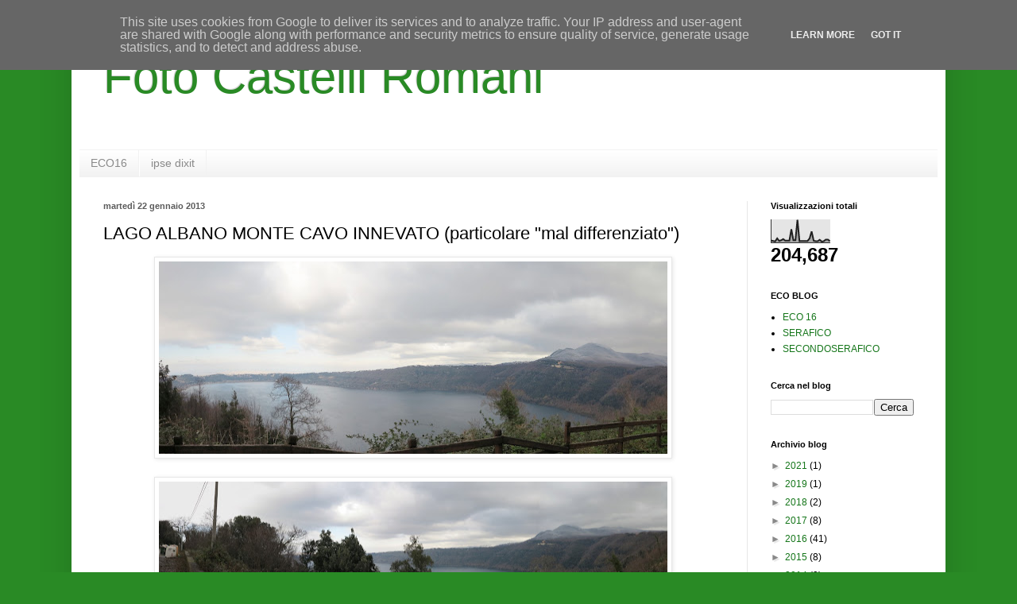

--- FILE ---
content_type: text/html; charset=UTF-8
request_url: https://www.fotocastelli.eu/b/stats?style=BLACK_TRANSPARENT&timeRange=ALL_TIME&token=APq4FmBn9ndV7hBmV5j9y6cxfYZ4iIoZtHh2VkSRIFkilMH6GCNpRjgFTOdQde1fAc7i5Gir6mfRFYzXJHwBcCvqkqizEnt3bg
body_size: 28
content:
{"total":204687,"sparklineOptions":{"backgroundColor":{"fillOpacity":0.1,"fill":"#000000"},"series":[{"areaOpacity":0.3,"color":"#202020"}]},"sparklineData":[[0,10],[1,8],[2,6],[3,19],[4,8],[5,11],[6,16],[7,9],[8,9],[9,9],[10,58],[11,11],[12,11],[13,99],[14,7],[15,8],[16,8],[17,8],[18,8],[19,19],[20,49],[21,9],[22,7],[23,7],[24,13],[25,5],[26,7],[27,14],[28,14],[29,7]],"nextTickMs":1200000}